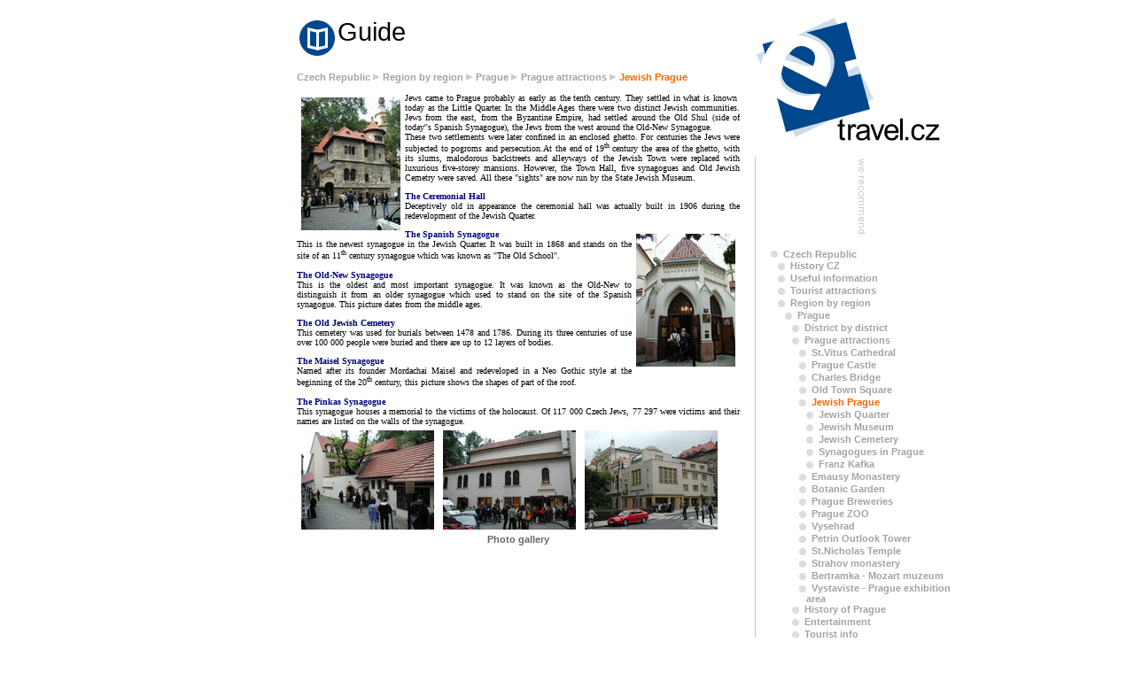

--- FILE ---
content_type: text/html; charset=UTF-8
request_url: http://www.travel.cz/guide/309/index_en.html
body_size: 5247
content:
<!DOCTYPE HTML PUBLIC "-//W3C//DTD HTML 4.01 Transitional//EN">
<html>
<head>
<title>Travel guide - Jewish Prague - accommodation in hotels and apartments - Travel.cz</title>
<meta name=�robots� content=�noodp�>
<link rel="shortcut icon" href="http://www.travel.cz/images/favicon.ico" type="image/x-icon" >
<link rel="stylesheet" href="http://www.travel.cz/styly.css" type="text/css">
<meta http-equiv="Content-Type" content="text/html; charset=windows-1250">
  <SCRIPT  TYPE="text/javascript" src="http://www.travel.cz/func.js">
  </SCRIPT>
</head>
<body>
<table cellpadding="0" cellspacing="0" border="0" width="100%" class="sto">
  <tr>
    <td align="center" valign="top">
      <table cellpadding="0" cellspacing="0" border="0" width="870">
        <tr>
          <td width="130" valign="top"><br><br><br><br><br><br><script type="text/javascript"><!--
google_ad_client = "pub-3358393033176264";
google_ad_width = 120;
google_ad_height = 600;
google_ad_format = "120x600_as";
google_ad_type = "text_image";
google_ad_channel = "";
google_color_border = "FFFFFF";
google_color_bg = "FFFFFF";
google_color_link = "00468C";
google_color_text = "000000";
google_color_url = "ff6600";
//-->
</script>
<script type="text/javascript"
  src="http://pagead2.googlesyndication.com/pagead/show_ads.js">
</script></td>
          <td width="500" valign="top">
<!-- MAIN -->
<table cellpadding="0" cellspacing="0" border="0">
  <tr>
    <td><img src="/images/nadp_guide.gif"  alt="Guide" border="0" align="middle" ><big><font size="+2"><big>Guide</big></font></big>	</td>
  </tr>
</table>
<br>
<!-- POZICE -->
<table cellspacing="0" cellpadding="0" border="0" width="100%">
  <tr>
    <td>
<a href="http://www.travel.cz/guide/2/index_en.html" class="menu2">Czech Republic</a><img src="/images/sipka2.gif" width="8" height="8" alt="sipka" border="0" hspace="3"><a href="http://www.travel.cz/guide/3/index_en.html" class="menu2">Region by region</a><img src="/images/sipka2.gif" width="8" height="8" alt="sipka" border="0" hspace="3"><a href="http://www.travel.cz/guide/7/index_en.html" class="menu2">Prague</a><img src="/images/sipka2.gif" width="8" height="8" alt="sipka" border="0" hspace="3"><a href="http://www.travel.cz/guide/13/index_en.html" class="menu2">Prague attractions</a><img src="/images/sipka2.gif" width="8" height="8" alt="sipka" border="0" hspace="3"><b style="color:#ff6600">Jewish Prague</b>
    </td>
  </tr>
  <tr>
    <td><br></td>
  </tr>
  <tr>
    <td>
<div align="justify" class="silver">

<table width="100%" cellpadding=0  cellspacing=0 border=0><tr><td>                          
<DIV align=justify>    
<font size=1 face="TAHOMA"><div>  <a href="javascript: OpenLargeView('guideID','309','39')"><img src="/pict/03000/150/02617.jpg" alt="" align="left" hspace=5 vspace=5></a>
Jews came to Prague probably as early as the tenth century. They  settled in what  is known  today as the Little   Quarter. In the  Middle Ages there were two distinct Jewish  communities. Jews from the east, from  the Byzantine   Empire, had  settled around the Old Shul (side of today''s Spanish  Synagogue),  the Jews from the west around the   Old-New Synagogue. <BR>
These two  settlements  were later confined in an enclosed ghetto. For centuries the Jews  were   subjected to pogroms and persecution.<!--START-->At the end of 19<SUP>th</SUP>  century the area  of the ghetto, with its   slums, malodorous backstreets  and alleyways of the  Jewish Town were replaced with luxurious  five-storey   mansions. However, the Town  Hall, five synagogues and Old Jewish Cemetry were saved.<!--END--> All these "sights" are now run by the State Jewish Museum.     <P>  <FONT COLOR=NAVY><B>The Ceremonial Hall</B></FONT><BR>  
Deceptively old in appearance the ceremonial hall was actually built in 1906 during the   redevelopment of the   Jewish Quarter.  <P>  <a href="javascript: OpenLargeView('guideID','309','1661')"><img alt="" src="/pict/05000/150/04827.jpg" align="right" hspace=5 vspace=5></a> 
<FONT COLOR=NAVY><B>The Spanish Synagogue</B></FONT><BR>  
This is the newest synagogue in the Jewish Quarter. It was built in 1868 and stands on the site of an 11<SUP>th</SUP>   century synagogue which was known as ''The Old School''.  <P>  
<FONT COLOR=NAVY><B>The Old-New Synagogue</B></FONT><BR>  
This is the oldest and most important synagogue. It was known as the Old-New to distinguish it   from an older   synagogue which used to stand on the site of the Spanish synagogue. This picture dates from the middle ages.  <P>  
<FONT COLOR=NAVY><B>The Old Jewish Cemetery</B></FONT><BR>  
This cemetery was used for burials between 1478 and 1786. During its three centuries of use over 100 000 people   were buried and there are up to 12 layers of bodies.  <P>  
<FONT COLOR=NAVY><B>The Maisel Synagogue</FONT></B><BR>  
Named after its founder Mordachai Maisel and redeveloped in a Neo Gothic style at the beginning of the 20<SUP>th</SUP>   century, this picture shows the shapes of part of the roof. <P>  <FONT COLOR=NAVY><B>The Pinkas Synagogue</FONT></B><BR>  
This synagogue houses a memorial to the victims of the holocaust. Of 117 000 Czech Jews, 77 297 were victims   and their names are listed on the walls of the synagogue. </FONT><br>
<a href="javascript: OpenLargeView('guideID','309','1654')"><img src="/pict/05000/150/04820.jpg" alt="" align="left" hspace=5 vspace=5></a> <a href="javascript: OpenLargeView('guideID','309','1667')"><img src="/pict/05000/150/04840.jpg" alt="" align="left" hspace=5 vspace=5></a> <a href="javascript: OpenLargeView('guideID','309','1668')"><img src="/pict/05000/150/04843.jpg" alt="" align="left" hspace=5 vspace=5></a>
</div></div></td></tr></table>

</div>
     </td>
  </tr>
  <tr>
    <td align="center">

<a href="http://www.travel.cz/guide/309/gallery.html" target="_blank"><b>Photo gallery</b></a>
 
     </td>
  </tr>
</table>
<br>
<!-- MAIN END -->
</td>
          <td width="35" height="260" valign="top" class="hp1"><img src="/images/logo_1.gif" width="35" height="102" alt="logo" border="0"><br>
            <img src="/images/white.gif" width="35" height="55" alt="white" border="0"></td>
          <td width="205" valign="top">
            <table cellpadding="0" border="0" cellspacing="0">
              <tr>
                <td><a href="http://www.travel.cz/"><img src="/images/logo_2.gif" width="205" height="102" alt="logo" border="0"></a></td>
              </tr>
              <tr>
                <td><a href="http://www.travel.cz/"><img src="/images/logo_3.gif" width="205" height="38" alt="logo" border="0"></a></td>
              </tr>
              <tr>
                <td><img src="/images/spacer.gif" width="205" height="15" alt="" border="0"></td>
              </tr>
              <tr>
                <td> <!-- LINKY -->
                  <table cellpadding="0" cellspacing="0" border="0" width="205">

<tr><td colspan=2>
 <table cellpadding="0" cellspacing="0" border="0" width="205">

  <tr>
    <td align="center" valign="middle" colspan="2">

<table border="0" cellpadding="0" cellspacing="0">
        <tbody><tr>
          <td>
<!--KONKRETNI APT
<a href="javascript: OpenDetailWin('http://www.travel.cz/accommodation/geninfo_RESIDENCE_MASNA_en_3964.html')"> 
-->
<a href="http://www.travel.cz">
<img src="http://www.apartment.cz/images/travel_ban.gif" alt="" border="0"></a>
</td>
          <td valign="top"><img src="/images/nadp_werecomendet_en.gif" alt="" border="0" height="93" width="14"></td>
        </tr>
      </tbody></table>

<!--DRUHY BANNER
<table cellpadding="0" cellspacing="0" border="0">
        <tr>
          <td>
<a href="banner=null">
<img src=" " alt="" border="0" ></a>
</td>
          <td valign="top"><img src="/images/nadp_werecomendet_en.gif" width="14" height="93" alt="" border="0"></td>
        </tr>
      </table>
--!>
    </td>
  </tr>

<tr><td colspan=2>&nbsp;</td></tr>

  <tr>
     <td width="8"><img src="/images/point_2.gif" width="8" height="8" alt="point" border="0" hspace="0" vspace="3"></td>
    <td >&nbsp;

<a href="http://www.travel.cz/guide/2/index_en.html" class="menu3">Czech Republic</a>

</td>
  </tr>
  <!-- PODSLOZKY -->

  <tr>
     <td width="8">
     </td>
     <td>
<table cellpadding="0" cellspacing="0" border="0" width="100%">

        <tr valign="top">
          <td width="8"><img src="/images/point_2.gif" width="8" height="8" alt="point" border="0" hspace="0" vspace="3"></td>
          <td >&nbsp;

<a href="http://www.travel.cz/guide/5/index_en.html" class="menu3">History CZ</a>

</td>
        </tr>
          

        <tr valign="top">
          <td width="8"><img src="/images/point_2.gif" width="8" height="8" alt="point" border="0" hspace="0" vspace="3"></td>
          <td >&nbsp;

<a href="http://www.travel.cz/guide/4/index_en.html" class="menu3">Useful information</a>

</td>
        </tr>
          

        <tr valign="top">
          <td width="8"><img src="/images/point_2.gif" width="8" height="8" alt="point" border="0" hspace="0" vspace="3"></td>
          <td >&nbsp;

<a href="http://www.travel.cz/guide/6/index_en.html" class="menu3">Tourist attractions</a>

</td>
        </tr>
          

        <tr valign="top">
          <td width="8"><img src="/images/point_2.gif" width="8" height="8" alt="point" border="0" hspace="0" vspace="3"></td>
          <td >&nbsp;

<a href="http://www.travel.cz/guide/3/index_en.html" class="menu3">Region by region</a>

</td>
        </tr>

  <tr>
     <td width="8">
     </td>
     <td>
<table cellpadding="0" cellspacing="0" border="0" width="100%">

        <tr valign="top">
          <td width="8"><img src="/images/point_2.gif" width="8" height="8" alt="point" border="0" hspace="0" vspace="3"></td>
          <td >&nbsp;

<a href="http://www.travel.cz/guide/7/index_en.html" class="menu3">Prague</a>

</td>
        </tr>

  <tr>
     <td width="8">
     </td>
     <td>
<table cellpadding="0" cellspacing="0" border="0" width="100%">

        <tr valign="top">
          <td width="8"><img src="/images/point_2.gif" width="8" height="8" alt="point" border="0" hspace="0" vspace="3"></td>
          <td >&nbsp;

<a href="http://www.travel.cz/guide/12/index_en.html" class="menu3">District by district</a>

</td>
        </tr>
          

        <tr valign="top">
          <td width="8"><img src="/images/point_2.gif" width="8" height="8" alt="point" border="0" hspace="0" vspace="3"></td>
          <td >&nbsp;

<a href="http://www.travel.cz/guide/13/index_en.html" class="menu3">Prague attractions</a>

</td>
        </tr>

  <tr>
     <td width="8">
     </td>
     <td>
<table cellpadding="0" cellspacing="0" border="0" width="100%">

        <tr valign="top">
          <td width="8"><img src="/images/point_2.gif" width="8" height="8" alt="point" border="0" hspace="0" vspace="3"></td>
          <td >&nbsp;

<a href="http://www.travel.cz/guide/305/index_en.html" class="menu3">St.Vitus Cathedral</a>

</td>
        </tr>
          

        <tr valign="top">
          <td width="8"><img src="/images/point_2.gif" width="8" height="8" alt="point" border="0" hspace="0" vspace="3"></td>
          <td >&nbsp;

<a href="http://www.travel.cz/guide/306/index_en.html" class="menu3">Prague Castle</a>

</td>
        </tr>
          

        <tr valign="top">
          <td width="8"><img src="/images/point_2.gif" width="8" height="8" alt="point" border="0" hspace="0" vspace="3"></td>
          <td >&nbsp;

<a href="http://www.travel.cz/guide/307/index_en.html" class="menu3">Charles Bridge</a>

</td>
        </tr>
          

        <tr valign="top">
          <td width="8"><img src="/images/point_2.gif" width="8" height="8" alt="point" border="0" hspace="0" vspace="3"></td>
          <td >&nbsp;

<a href="http://www.travel.cz/guide/308/index_en.html" class="menu3">Old Town Square</a>

</td>
        </tr>
          

        <tr valign="top">
          <td width="8"><img src="/images/point_2.gif" width="8" height="8" alt="point" border="0" hspace="0" vspace="3"></td>
          <td >&nbsp;

<b style="color:#ff6600">Jewish Prague</b>

</td>
        </tr>

  <tr>
     <td width="8">
     </td>
     <td>
<table cellpadding="0" cellspacing="0" border="0" width="100%">

        <tr valign="top">
          <td width="8"><img src="/images/point_2.gif" width="8" height="8" alt="point" border="0" hspace="0" vspace="3"></td>
          <td >&nbsp;

<a href="http://www.travel.cz/guide/331/index_en.html" class="menu3">Jewish Quarter</a>

</td>
        </tr>
          

        <tr valign="top">
          <td width="8"><img src="/images/point_2.gif" width="8" height="8" alt="point" border="0" hspace="0" vspace="3"></td>
          <td >&nbsp;

<a href="http://www.travel.cz/guide/332/index_en.html" class="menu3">Jewish Museum</a>

</td>
        </tr>
          

        <tr valign="top">
          <td width="8"><img src="/images/point_2.gif" width="8" height="8" alt="point" border="0" hspace="0" vspace="3"></td>
          <td >&nbsp;

<a href="http://www.travel.cz/guide/333/index_en.html" class="menu3">Jewish Cemetery</a>

</td>
        </tr>
          

        <tr valign="top">
          <td width="8"><img src="/images/point_2.gif" width="8" height="8" alt="point" border="0" hspace="0" vspace="3"></td>
          <td >&nbsp;

<a href="http://www.travel.cz/guide/334/index_en.html" class="menu3">Synagogues in Prague</a>

</td>
        </tr>
          

        <tr valign="top">
          <td width="8"><img src="/images/point_2.gif" width="8" height="8" alt="point" border="0" hspace="0" vspace="3"></td>
          <td >&nbsp;

<a href="http://www.travel.cz/guide/335/index_en.html" class="menu3">Franz Kafka</a>

</td>
        </tr>
          

      </table>
    </td>
  </tr>
          

        <tr valign="top">
          <td width="8"><img src="/images/point_2.gif" width="8" height="8" alt="point" border="0" hspace="0" vspace="3"></td>
          <td >&nbsp;

<a href="http://www.travel.cz/guide/310/index_en.html" class="menu3">Emausy Monastery</a>

</td>
        </tr>
          

        <tr valign="top">
          <td width="8"><img src="/images/point_2.gif" width="8" height="8" alt="point" border="0" hspace="0" vspace="3"></td>
          <td >&nbsp;

<a href="http://www.travel.cz/guide/311/index_en.html" class="menu3">Botanic Garden</a>

</td>
        </tr>
          

        <tr valign="top">
          <td width="8"><img src="/images/point_2.gif" width="8" height="8" alt="point" border="0" hspace="0" vspace="3"></td>
          <td >&nbsp;

<a href="http://www.travel.cz/guide/312/index_en.html" class="menu3">Prague Breweries</a>

</td>
        </tr>
          

        <tr valign="top">
          <td width="8"><img src="/images/point_2.gif" width="8" height="8" alt="point" border="0" hspace="0" vspace="3"></td>
          <td >&nbsp;

<a href="http://www.travel.cz/guide/313/index_en.html" class="menu3">Prague ZOO</a>

</td>
        </tr>
          

        <tr valign="top">
          <td width="8"><img src="/images/point_2.gif" width="8" height="8" alt="point" border="0" hspace="0" vspace="3"></td>
          <td >&nbsp;

<a href="http://www.travel.cz/guide/317/index_en.html" class="menu3">Vysehrad</a>

</td>
        </tr>
          

        <tr valign="top">
          <td width="8"><img src="/images/point_2.gif" width="8" height="8" alt="point" border="0" hspace="0" vspace="3"></td>
          <td >&nbsp;

<a href="http://www.travel.cz/guide/318/index_en.html" class="menu3">Petrin Outlook Tower</a>

</td>
        </tr>
          

        <tr valign="top">
          <td width="8"><img src="/images/point_2.gif" width="8" height="8" alt="point" border="0" hspace="0" vspace="3"></td>
          <td >&nbsp;

<a href="http://www.travel.cz/guide/319/index_en.html" class="menu3">St.Nicholas Temple</a>

</td>
        </tr>
          

        <tr valign="top">
          <td width="8"><img src="/images/point_2.gif" width="8" height="8" alt="point" border="0" hspace="0" vspace="3"></td>
          <td >&nbsp;

<a href="http://www.travel.cz/guide/595/index_en.html" class="menu3">Strahov monastery</a>

</td>
        </tr>
          

        <tr valign="top">
          <td width="8"><img src="/images/point_2.gif" width="8" height="8" alt="point" border="0" hspace="0" vspace="3"></td>
          <td >&nbsp;

<a href="http://www.travel.cz/guide/596/index_en.html" class="menu3">Bertramka - Mozart muzeum</a>

</td>
        </tr>
          

        <tr valign="top">
          <td width="8"><img src="/images/point_2.gif" width="8" height="8" alt="point" border="0" hspace="0" vspace="3"></td>
          <td >&nbsp;

<a href="http://www.travel.cz/guide/597/index_en.html" class="menu3">Vystaviste - Prague exhibition area</a>

</td>
        </tr>
          

      </table>
    </td>
  </tr>
          

        <tr valign="top">
          <td width="8"><img src="/images/point_2.gif" width="8" height="8" alt="point" border="0" hspace="0" vspace="3"></td>
          <td >&nbsp;

<a href="http://www.travel.cz/guide/14/index_en.html" class="menu3">History of Prague</a>

</td>
        </tr>
          

        <tr valign="top">
          <td width="8"><img src="/images/point_2.gif" width="8" height="8" alt="point" border="0" hspace="0" vspace="3"></td>
          <td >&nbsp;

<a href="http://www.travel.cz/guide/15/index_en.html" class="menu3">Entertainment</a>

</td>
        </tr>
          

        <tr valign="top">
          <td width="8"><img src="/images/point_2.gif" width="8" height="8" alt="point" border="0" hspace="0" vspace="3"></td>
          <td >&nbsp;

<a href="http://www.travel.cz/guide/16/index_en.html" class="menu3">Tourist info</a>

</td>
        </tr>
          

        <tr valign="top">
          <td width="8"><img src="/images/point_2.gif" width="8" height="8" alt="point" border="0" hspace="0" vspace="3"></td>
          <td >&nbsp;

<a href="http://www.travel.cz/guide/17/index_en.html" class="menu3">How to get there</a>

</td>
        </tr>
          

      </table>
    </td>
  </tr>
          

        <tr valign="top">
          <td width="8"><img src="/images/point_2.gif" width="8" height="8" alt="point" border="0" hspace="0" vspace="3"></td>
          <td >&nbsp;

<a href="http://www.travel.cz/guide/8/index_en.html" class="menu3">Central Bohemia</a>

</td>
        </tr>
          

        <tr valign="top">
          <td width="8"><img src="/images/point_2.gif" width="8" height="8" alt="point" border="0" hspace="0" vspace="3"></td>
          <td >&nbsp;

<a href="http://www.travel.cz/guide/9/index_en.html" class="menu3">Northern Bohemia (Liberec)</a>

</td>
        </tr>
          

        <tr valign="top">
          <td width="8"><img src="/images/point_2.gif" width="8" height="8" alt="point" border="0" hspace="0" vspace="3"></td>
          <td >&nbsp;

<a href="http://www.travel.cz/guide/10/index_en.html" class="menu3">North-West Bohemia (Usti nad Labem)</a>

</td>
        </tr>
          

        <tr valign="top">
          <td width="8"><img src="/images/point_2.gif" width="8" height="8" alt="point" border="0" hspace="0" vspace="3"></td>
          <td >&nbsp;

<a href="http://www.travel.cz/guide/11/index_en.html" class="menu3">Western Bohemia (Karlovy Vary)</a>

</td>
        </tr>
          

        <tr valign="top">
          <td width="8"><img src="/images/point_2.gif" width="8" height="8" alt="point" border="0" hspace="0" vspace="3"></td>
          <td >&nbsp;

<a href="http://www.travel.cz/guide/26/index_en.html" class="menu3">South-West Bohemia (Plzen)</a>

</td>
        </tr>
          

        <tr valign="top">
          <td width="8"><img src="/images/point_2.gif" width="8" height="8" alt="point" border="0" hspace="0" vspace="3"></td>
          <td >&nbsp;

<a href="http://www.travel.cz/guide/27/index_en.html" class="menu3">Southern Bohemia (Ceske Budejovice)</a>

</td>
        </tr>
          

        <tr valign="top">
          <td width="8"><img src="/images/point_2.gif" width="8" height="8" alt="point" border="0" hspace="0" vspace="3"></td>
          <td >&nbsp;

<a href="http://www.travel.cz/guide/28/index_en.html" class="menu3">South-East Bohemia (Jihlava)</a>

</td>
        </tr>
          

        <tr valign="top">
          <td width="8"><img src="/images/point_2.gif" width="8" height="8" alt="point" border="0" hspace="0" vspace="3"></td>
          <td >&nbsp;

<a href="http://www.travel.cz/guide/29/index_en.html" class="menu3">Eastern Bohemia (Pardubice)</a>

</td>
        </tr>
          

        <tr valign="top">
          <td width="8"><img src="/images/point_2.gif" width="8" height="8" alt="point" border="0" hspace="0" vspace="3"></td>
          <td >&nbsp;

<a href="http://www.travel.cz/guide/30/index_en.html" class="menu3">North-East Bohemia (Hradec Kralove)</a>

</td>
        </tr>
          

        <tr valign="top">
          <td width="8"><img src="/images/point_2.gif" width="8" height="8" alt="point" border="0" hspace="0" vspace="3"></td>
          <td >&nbsp;

<a href="http://www.travel.cz/guide/31/index_en.html" class="menu3">Southern Moravia (Brno)</a>

</td>
        </tr>
          

        <tr valign="top">
          <td width="8"><img src="/images/point_2.gif" width="8" height="8" alt="point" border="0" hspace="0" vspace="3"></td>
          <td >&nbsp;

<a href="http://www.travel.cz/guide/32/index_en.html" class="menu3">South-East Moravia (Zlin)</a>

</td>
        </tr>
          

        <tr valign="top">
          <td width="8"><img src="/images/point_2.gif" width="8" height="8" alt="point" border="0" hspace="0" vspace="3"></td>
          <td >&nbsp;

<a href="http://www.travel.cz/guide/33/index_en.html" class="menu3">Northern Moravia (Ostrava)</a>

</td>
        </tr>
          

        <tr valign="top">
          <td width="8"><img src="/images/point_2.gif" width="8" height="8" alt="point" border="0" hspace="0" vspace="3"></td>
          <td >&nbsp;

<a href="http://www.travel.cz/guide/34/index_en.html" class="menu3">North-west Moravia (Olomouc)</a>

</td>
        </tr>
          

        <tr valign="top">
          <td width="8"><img src="/images/point_2.gif" width="8" height="8" alt="point" border="0" hspace="0" vspace="3"></td>
          <td >&nbsp;

<a href="http://www.travel.cz/guide/588/index_en.html" class="menu3">Interactive map of the Czech republic</a>

</td>
        </tr>
          

      </table>
    </td>
  </tr>
          

        <tr valign="top">
          <td width="8"><img src="/images/point_2.gif" width="8" height="8" alt="point" border="0" hspace="0" vspace="3"></td>
          <td >&nbsp;

<a href="http://www.travel.cz/guide/276/index_en.html" class="menu3">Activities</a>

</td>
        </tr>
          

      </table>
    </td>
  </tr>

<!-- BANNER -->
  <tr>
    <td colspan="2"><img src="/images/spacer.gif" width="205" height="15" alt="" border="0"></td>
  </tr>

  </table>
</td></tr>


                    <tr>
                      <td width="14"><a href="http://www.travel.cz/"><img src="/images/ico_home.gif" width="14" height="14" alt="home" border="0" vspace="1"></a></td>
                      <td width="191">&nbsp;<a href="http://www.travel.cz/" class="menu1">Back to homepage</a></td>
                    </tr>
                            <tr><td width="14">
<a href="http://www.travel.cz/cart/mycart_en.html"><img src="/images/ico_summary.gif" width="14" height="14" alt="summary" border="0" vspace="1"></a>
</td>
                              <td width="191">&nbsp;<a href="http://www.travel.cz/cart/mycart_en.html" class="menu1">My cart (0 item(s))</a></td>
                            </tr>
                  </table>
                  <br>
                  <!-- MENU LINKY -->







</td>
             </tr>
            </table>
          </td>
        </tr>
        <tr>
          <td colspan="3" height="60" align="center" valign="bottom"> <!-- PATICKA -->
<!-- PATICKA --> 
<div align="center" class="small" style="color:#999999"><br><br>
<a href="http://egypt.travel.cz/dovolena-zajezdy" title="Dovolen&#225; v Egypt&#283;">Dovolen&#225; Egypt</a> | <a href="http://recko.travel.cz/dovolena-zajezdy" title="Dovolen&#225; v &#344;ecku">Dovolen&#225; &#344;ecko</a> |  <a href="http://turecko.travel.cz/dovolena-zajezdy" title="Dovolen&#225; v Turecku">Dovolen&#225; Turecko</a> | <a href="http://tunisko.travel.cz/dovolena-zajezdy" title="Dovolen&#225; v Tunisku">Dovolen&#225; Tunisko</a><br><br>

<a href="http://egypt.travel.cz/last-minute" title="Last minute Egypt">Last minute Egypt</a> | <a href="http://recko.travel.cz/last-minute" title="Last minute &#344;ecko">Last minute &#344;ecko</a> |  <a href="http://turecko.travel.cz/last-minute" title="Last minute Turecko">Last minute Turecko</a> | <a href="http://tunisko.travel.cz/last-minute" title="Last minute Tunisko">Last minute Tunisko</a><br><br>


<a href="http://www.apartment.cz" title="Prague apartments for rent">Prague Apartments for rent</a><br><br>



<a href="http://www.prague-city-apartments.cz" title="Accommodation in Prague apartments">Prague apartments</a>
<br /><br />
<a href="http://www.travel.cz">Prague apartments for rent and hotels - Accommodation in Prague and the Czech Republic - Travel.cz</a><br><br>
Need immediate help or consultation? Go to the <a href='https://server.iad.liveperson.net/hc/2717080/?cmd=file&file=visitorWantsToChat&site=2717080&byhref=1&imageUrl=https://server.iad.liveperson.net/hcp/Gallery/ChatButton-Gallery/English/General/1a/' target='chat2717080'  onClick="javascript:window.open('https://server.iad.liveperson.net/hc/2717080/?cmd=file&file=visitorWantsToChat&site=2717080&imageUrl=https://server.iad.liveperson.net/hcp/Gallery/ChatButton-Gallery/English/General/1a/&referrer='+escape(document.location),'chat2717080','width=475,height=400,resizable=yes');return false;" >on-line discussion</a> with our operators or contact us on:<br>
CZ - Prague - phone +420-224 990 990-7, fax +420-224 990 999, toll free numbers:  800 800 722 (CZ), <br> e-mail <a href="mailto:reservations@travel.cz">reservations@travel.cz</a> or ICQ <b>267010033</b>.<br />

<a href="
http://www.travel.cz/result/acc/Prague_1_en.html">Accommodation in Prague</a> & 
<a href="http://www.travel.cz/sitemap/search_outsideprague_en.html">Czech Republic</a> | 
<a href="http://www.travel.cz/sitemap/search_tours_en.html">Prague Tours</a> | 
<a href="http://www.travel.cz/sitemap/search_tickets_en.html">Theatre Tickets</a> | 
<a href="http://www.travel.cz/sitemap/search_cars_en.html">Rent a Car</a> | 
<a href="http://www.travel.cz/sitemap/search_transfers_en.html">Transfers</a> | 
<a href="http://www.travel.cz/sitemap_en.html">Site Map</a><br />
<br />

Secure online payments are provided by <b>globalpayments Europe</b>.
</div>
<script type="text/javascript">
var gaJsHost = (("https:" == document.location.protocol) ? "https://ssl." : "http://www.");
document.write(unescape("%3Cscript src='" + gaJsHost + "google-analytics.com/ga.js' type='text/javascript'%3E%3C/script%3E"));
</script>
<script type="text/javascript">
try {
var pageTracker = _gat._getTracker("UA-408774-15");
pageTracker._trackPageview();
} catch(err) {}</script>

<!-- BEGIN LivePerson Monitor. --><script language='javascript'> var lpMTagConfig = {'lpServer' : "server.iad.liveperson.net",'lpNumber' : "2717080",'lpProtocol' : "https"}; function lpAddMonitorTag(src){if(typeof(src)=='undefined'||typeof(src)=='object'){src=lpMTagConfig.lpMTagSrc?lpMTagConfig.lpMTagSrc:'/hcp/html/mTag.js';}if(src.indexOf('http')!=0){src=lpMTagConfig.lpProtocol+"://"+lpMTagConfig.lpServer+src+'?site='+lpMTagConfig.lpNumber;}else{if(src.indexOf('site=')<0){if(src.indexOf('?')<0)src=src+'?';else src=src+'&';src=src+'site='+lpMTagConfig.lpNumber;}};var s=document.createElement('script');s.setAttribute('type','text/javascript');s.setAttribute('charset','iso-8859-1');s.setAttribute('src',src);document.getElementsByTagName('head').item(0).appendChild(s);} if (window.attachEvent) window.attachEvent('onload',lpAddMonitorTag); else window.addEventListener("load",lpAddMonitorTag,false);</script><!-- END LivePerson Monitor. -->
          </td>
        </tr>
      </table>
    </td>
  </tr>
</table>
</body>
</html>

--- FILE ---
content_type: text/html; charset=utf-8
request_url: https://www.google.com/recaptcha/api2/aframe
body_size: 269
content:
<!DOCTYPE HTML><html><head><meta http-equiv="content-type" content="text/html; charset=UTF-8"></head><body><script nonce="Y0X-8iOXRzAyvyRvJvEG8A">/** Anti-fraud and anti-abuse applications only. See google.com/recaptcha */ try{var clients={'sodar':'https://pagead2.googlesyndication.com/pagead/sodar?'};window.addEventListener("message",function(a){try{if(a.source===window.parent){var b=JSON.parse(a.data);var c=clients[b['id']];if(c){var d=document.createElement('img');d.src=c+b['params']+'&rc='+(localStorage.getItem("rc::a")?sessionStorage.getItem("rc::b"):"");window.document.body.appendChild(d);sessionStorage.setItem("rc::e",parseInt(sessionStorage.getItem("rc::e")||0)+1);localStorage.setItem("rc::h",'1769028085010');}}}catch(b){}});window.parent.postMessage("_grecaptcha_ready", "*");}catch(b){}</script></body></html>

--- FILE ---
content_type: text/css
request_url: http://www.travel.cz/styly.css
body_size: 674
content:


 td, div  { font-family: tahoma, verdana, arial; font-size: 11px; color: #000000;}
.nopointer {cursor:text;}
body {margin:20px ;font-family: tahoma, verdana, arial; font-size: 11px; color: #000000;}


h1.h,h2.h {font-family: tahoma, verdana, arial; font-size: 11px; color: #000000;padding:0; margin:0px }


table.sto {height:100%; }
table.ctyrista{height:400px; }
td.hp1 {background-image:url('images/line_v.gif');}
td.stupnice {background-image:url('images/zoom_stupnice.gif');}
td.page {background-image:url('images/img_page.gif');}


img		{border-color: #dddddd; }
.img	{border-color: #f0f0f0;  }
.img2	{border-color: #dddddd; }

.silver		{color:#666666; }
.silver2	{color:#cccccc; }

.text  {font-family: tahoma, verdana, arial; font-size: 11px; }

.small  {font-family: tahoma, verdana, arial; font-size: 10px; }
.large  {font-family: tahoma, verdana, arial; font-size: 12px; }

.nadpis  {font-family: tahoma, verdana, arial; color: #000000; font-size: 34px; letter-spacing: -2px; line-height:34px;}
.banner  {font-family: tahoma, verdana, arial; color: #000000; font-size: 17px; letter-spacing: 0px; font-weight: bold; line-height:18px;}

.inputsmall {font-size: 10px; font-family: tahoma, verdana, arial; color: #000000; font-weight: bold;}
.input 		{font-size: 11px; font-family: tahoma, verdana, arial; color: #000000;}
.input2 	{font-size: 11px; font-family: tahoma, verdana, arial; color: #000000; font-weight: bold;}

.popisek	{color: #999999; font-weight: bold; text-decoration: none; }
.redpopisek	{color: #ff6600; font-weight: bold; text-decoration: none; }

a:link    {color: #666666; font-weight: bold; text-decoration: none; }
a:visited {color: #666666; font-weight: bold; text-decoration: none; }
a:active {color: #666666; font-weight: bold; text-decoration: none; }
a:hover   {color: #666666; font-weight: bold; text-decoration: none; }

a.menu1 {color: #666666; font-weight: bold; text-decoration: none; }
a.menu1:link    {color: #666666; font-weight: bold; text-decoration: none; }
a.menu1:visited {color: #666666; font-weight: bold; text-decoration: none; }
a.menu1:active  {color: #000000; font-weight: bold; text-decoration: none; }
a.menu1:hover   {color: #000000; font-weight: bold; text-decoration: none; }

.menu2 			{color: #a3a3a3; font-weight: bold; text-decoration: none; }
a.menu2 		{color: #a3a3a3; font-weight: bold; text-decoration: none; }
a.menu2:link    {color: #a3a3a3; font-weight: bold; text-decoration: none; }
a.menu2:visited {color: #a3a3a3; font-weight: bold; text-decoration: none; }
a.menu2:active  {color: #666666; font-weight: bold; text-decoration: none; }
a.menu2:hover   {color: #666666; font-weight: bold; text-decoration: none; }

a.menu3 		{color: #a3a3a3; font-weight: bold; text-decoration: none; }
a.menu3:link    {color: #a3a3a3; font-weight: bold; text-decoration: none; }
a.menu3:visited {color: #a3a3a3; font-weight: bold; text-decoration: none; }
a.menu3:active  {color: #666666; font-weight: bold; text-decoration: none; }
a.menu3:hover   {color: #666666; font-weight: bold; text-decoration: none; }

.orange { color: #ff6600; }
.green { color: #009C31; }
.red { color: #cc0000; }
.dark_red { color: #990700; }

a.orange 	   {color: #ff6600; font-weight: bold; text-decoration: none; }
a.orange:link    {color: #ff6600; font-weight: bold; text-decoration: none; }
a.orange:visited {color: #ff6600; font-weight: bold; text-decoration: none; }
a.orange:active  {color: #cc0000; font-weight: bold; text-decoration: none; }
a.orange:hover   {color: #cc0000; font-weight: bold; text-decoration: none; }




--- FILE ---
content_type: application/x-javascript
request_url: https://server.iad.liveperson.net/hc/2717080/?&site=2717080&cmd=mTagKnockPage&lpCallId=042530132999-997802516496&protV=20&lpjson=1&id=8498589671&javaSupport=false&visitorStatus=INSITE_STATUS
body_size: 149
content:
lpConnLib.Process({"ResultSet":{"lpCallId":"042530132999-997802516496","lpCallError":"BUSY","lpErrorDetail":"Wrong credentials","lpErrorCode":"26"}})

--- FILE ---
content_type: application/x-javascript
request_url: http://www.travel.cz/func.js
body_size: 947
content:

  function OpenDetailWin(url) {
w = window.open (url?url:'', 'detail','resizable=0,top=0,left=0,menubar=0,scrollbars=1,width=800,height=630');
  }

  function Opener2Hp() {
    if (window.opener)
      window.opener.document.location.replace('http://www.travel.cz/hp_en.html');
    else
      window.open('http://www.travel.cz/hp_en.html', '_blank')

    window.close();
  } 
  
  function FocusOpener() {
    if (window.opener)
      window.opener.focus();
    window.close();
  }

  function OpenLargeView(type, typeID, photoID) {
var wsize = WindowSize();
window.open ('http://www.travel.cz/largeview_en.html?'+type+"="+typeID+"&photoID="+photoID+"&res="+wsize, '_blank','resizable=0,top=0,left=0,menubar=0,scrollbars=1,width='+(wsize+30)+',height='+(wsize+70));
  }

  function OpenLargeViewIndex(type, typeID, index) {
var wsize = WindowSize();
window.open ('http://www.travel.cz/largeview_en.html?'+type+"="+typeID+"&index="+index+"&res="+wsize, '_blank','resizable=0,top=0,left=0,menubar=0,scrollbars=1,width='+(wsize+30)+',height='+(wsize+70));
  }

 function WindowSize() {
   if (!document.body.offsetWidth) //pro NS natvrdo 300
     return 300;
  else {
       if (document.body.offsetWidth) {
         if (document.body.offsetWidth<=620)
           return 300;
         if (document.body.offsetWidth<=780)
           return photo_size=450;
         return photo_size=600;
       }
       else
         return 300;
  }
}

function Valid_date(d,m,y) {
  month_length = new Array(31,28,31,30,31,30,31,31,30,31,30,31);

  if ( ((y % 4)==0) && ((y % 100)!=0) || ((y % 400)==0) )
    month_length[1] = 29; //prestupny rok

  if (isNaN(y))
    return false;

  if ( (m<1) || (m>12) || isNaN(m) )
    return false;

  if ( (d>month_length[m-1]) || (d<1) || isNaN(d) )
    return false;

  dt = new Date(y, m-1, d, 23, 59, 59);
  today = new Date();

  if (dt.getTime()<today.getTime())
    return false;

  return true;
}

function OpenCal(form) {
  var my = document.forms[form]["ch_my"].options[document.forms[form]["ch_my"].selectedIndex].value;
  var d = document.forms[form]["ch_d"].options[document.forms[form]["ch_d"].selectedIndex].value
  var pos = my.indexOf('#1');
  var date = my.substring(0,pos)+d+my.substring(pos+2);

window.open ('http://www.travel.cz/others/calendar.html?date='+date+'&form='+form, '_blank','resizable=0,top=0,left=0,menubar=0,scrollbars=0,width=200,height=300');
  }

function OpenRatesOverView(id, checkin, checkout) {
window.open ('http://www.travel.cz/others/rates_overview_en.html?detailID='+id+'&checkin='+checkin+'&checkout='+checkout, '_blank','resizable=0,top=0,left=0,menubar=0,scrollbars=yes,width=300,height=400');
}

